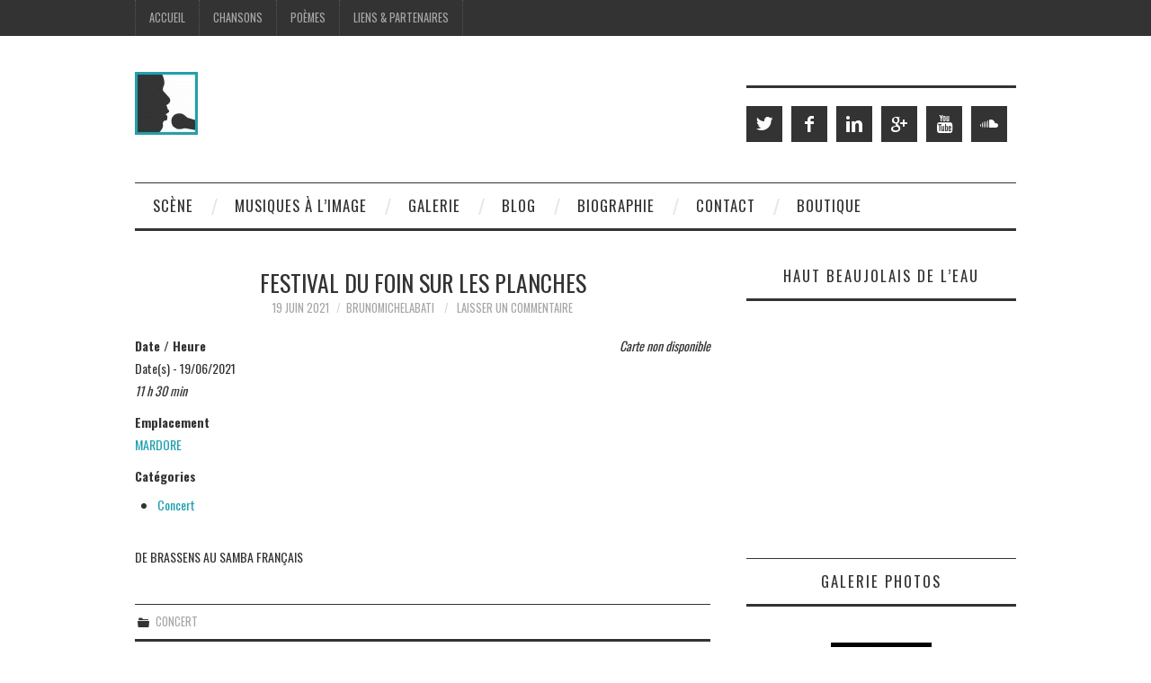

--- FILE ---
content_type: text/html; charset=UTF-8
request_url: https://www.brunomichelabati.eu/events/de-brassens-au-samba-francais-3/
body_size: 14280
content:
<!DOCTYPE html>
<html lang="fr-FR">
<head>
	<title>Festival DU FOIN SUR LES PLANCHES &#8211; Bruno Michel ABATI</title>

	<meta charset="UTF-8">
	<meta name="viewport" content="width=device-width">

	<link rel="profile" href="http://gmpg.org/xfn/11">
	<link rel="pingback" href="https://www.brunomichelabati.eu/xmlrpc.php">
	<link rel="shortcut icon" href="http://www.brunomichelabati.eu/wp-content/uploads/2014/04/Silouhette-bis-e1397026826736.jpg" />

	<link rel="apple-touch-icon" sizes="144x144" href="http://www.brunomichelabati.eu/wp-content/uploads/2014/04/Silouhette-bis-e1397026826736.jpg" />
	<link rel="apple-touch-icon" sizes="114x114" href="http://www.brunomichelabati.eu/wp-content/uploads/2014/04/Silouhette-bis-e1397026826736.jpg" />
	<link rel="apple-touch-icon" sizes="72x72" href="http://www.brunomichelabati.eu/wp-content/uploads/2014/04/Silouhette-bis-e1397026826736.jpg" />
	<link rel="apple-touch-icon" href="http://www.brunomichelabati.eu/wp-content/uploads/2014/04/Silouhette-bis-e1397026826736.jpg" />

	<title>Festival DU FOIN SUR LES PLANCHES &#8211; Bruno Michel ABATI</title>
          <script>
            (function(d){
              var js, id = 'powr-js', ref = d.getElementsByTagName('script')[0];
              if (d.getElementById(id)) {return;}
              js = d.createElement('script'); js.id = id; js.async = true;
              js.src = '//www.powr.io/powr.js';
              js.setAttribute('powr-token','y2MWBKOo2M1394390377');
              js.setAttribute('external-type','wordpress');
              ref.parentNode.insertBefore(js, ref);
            }(document));
          </script>
          <meta name='robots' content='max-image-preview:large' />
<link rel='dns-prefetch' href='//www.googletagmanager.com' />
<link rel='dns-prefetch' href='//fonts.googleapis.com' />
<link rel="alternate" type="application/rss+xml" title="Bruno Michel ABATI &raquo; Flux" href="https://www.brunomichelabati.eu/feed/" />
<link rel="alternate" type="application/rss+xml" title="Bruno Michel ABATI &raquo; Flux des commentaires" href="https://www.brunomichelabati.eu/comments/feed/" />
<link rel="alternate" type="application/rss+xml" title="Bruno Michel ABATI &raquo; Festival DU FOIN SUR LES PLANCHES Flux des commentaires" href="https://www.brunomichelabati.eu/events/de-brassens-au-samba-francais-3/feed/" />
<link rel="alternate" title="oEmbed (JSON)" type="application/json+oembed" href="https://www.brunomichelabati.eu/wp-json/oembed/1.0/embed?url=https%3A%2F%2Fwww.brunomichelabati.eu%2Fevents%2Fde-brassens-au-samba-francais-3%2F" />
<link rel="alternate" title="oEmbed (XML)" type="text/xml+oembed" href="https://www.brunomichelabati.eu/wp-json/oembed/1.0/embed?url=https%3A%2F%2Fwww.brunomichelabati.eu%2Fevents%2Fde-brassens-au-samba-francais-3%2F&#038;format=xml" />
<style id='wp-img-auto-sizes-contain-inline-css' type='text/css'>
img:is([sizes=auto i],[sizes^="auto," i]){contain-intrinsic-size:3000px 1500px}
/*# sourceURL=wp-img-auto-sizes-contain-inline-css */
</style>
<style id='wp-emoji-styles-inline-css' type='text/css'>

	img.wp-smiley, img.emoji {
		display: inline !important;
		border: none !important;
		box-shadow: none !important;
		height: 1em !important;
		width: 1em !important;
		margin: 0 0.07em !important;
		vertical-align: -0.1em !important;
		background: none !important;
		padding: 0 !important;
	}
/*# sourceURL=wp-emoji-styles-inline-css */
</style>
<link rel='stylesheet' id='wp-block-library-css' href='https://www.brunomichelabati.eu/wp-includes/css/dist/block-library/style.min.css?ver=6.9' type='text/css' media='all' />
<style id='wp-block-columns-inline-css' type='text/css'>
.wp-block-columns{box-sizing:border-box;display:flex;flex-wrap:wrap!important}@media (min-width:782px){.wp-block-columns{flex-wrap:nowrap!important}}.wp-block-columns{align-items:normal!important}.wp-block-columns.are-vertically-aligned-top{align-items:flex-start}.wp-block-columns.are-vertically-aligned-center{align-items:center}.wp-block-columns.are-vertically-aligned-bottom{align-items:flex-end}@media (max-width:781px){.wp-block-columns:not(.is-not-stacked-on-mobile)>.wp-block-column{flex-basis:100%!important}}@media (min-width:782px){.wp-block-columns:not(.is-not-stacked-on-mobile)>.wp-block-column{flex-basis:0;flex-grow:1}.wp-block-columns:not(.is-not-stacked-on-mobile)>.wp-block-column[style*=flex-basis]{flex-grow:0}}.wp-block-columns.is-not-stacked-on-mobile{flex-wrap:nowrap!important}.wp-block-columns.is-not-stacked-on-mobile>.wp-block-column{flex-basis:0;flex-grow:1}.wp-block-columns.is-not-stacked-on-mobile>.wp-block-column[style*=flex-basis]{flex-grow:0}:where(.wp-block-columns){margin-bottom:1.75em}:where(.wp-block-columns.has-background){padding:1.25em 2.375em}.wp-block-column{flex-grow:1;min-width:0;overflow-wrap:break-word;word-break:break-word}.wp-block-column.is-vertically-aligned-top{align-self:flex-start}.wp-block-column.is-vertically-aligned-center{align-self:center}.wp-block-column.is-vertically-aligned-bottom{align-self:flex-end}.wp-block-column.is-vertically-aligned-stretch{align-self:stretch}.wp-block-column.is-vertically-aligned-bottom,.wp-block-column.is-vertically-aligned-center,.wp-block-column.is-vertically-aligned-top{width:100%}
/*# sourceURL=https://www.brunomichelabati.eu/wp-includes/blocks/columns/style.min.css */
</style>
<style id='global-styles-inline-css' type='text/css'>
:root{--wp--preset--aspect-ratio--square: 1;--wp--preset--aspect-ratio--4-3: 4/3;--wp--preset--aspect-ratio--3-4: 3/4;--wp--preset--aspect-ratio--3-2: 3/2;--wp--preset--aspect-ratio--2-3: 2/3;--wp--preset--aspect-ratio--16-9: 16/9;--wp--preset--aspect-ratio--9-16: 9/16;--wp--preset--color--black: #000000;--wp--preset--color--cyan-bluish-gray: #abb8c3;--wp--preset--color--white: #ffffff;--wp--preset--color--pale-pink: #f78da7;--wp--preset--color--vivid-red: #cf2e2e;--wp--preset--color--luminous-vivid-orange: #ff6900;--wp--preset--color--luminous-vivid-amber: #fcb900;--wp--preset--color--light-green-cyan: #7bdcb5;--wp--preset--color--vivid-green-cyan: #00d084;--wp--preset--color--pale-cyan-blue: #8ed1fc;--wp--preset--color--vivid-cyan-blue: #0693e3;--wp--preset--color--vivid-purple: #9b51e0;--wp--preset--gradient--vivid-cyan-blue-to-vivid-purple: linear-gradient(135deg,rgb(6,147,227) 0%,rgb(155,81,224) 100%);--wp--preset--gradient--light-green-cyan-to-vivid-green-cyan: linear-gradient(135deg,rgb(122,220,180) 0%,rgb(0,208,130) 100%);--wp--preset--gradient--luminous-vivid-amber-to-luminous-vivid-orange: linear-gradient(135deg,rgb(252,185,0) 0%,rgb(255,105,0) 100%);--wp--preset--gradient--luminous-vivid-orange-to-vivid-red: linear-gradient(135deg,rgb(255,105,0) 0%,rgb(207,46,46) 100%);--wp--preset--gradient--very-light-gray-to-cyan-bluish-gray: linear-gradient(135deg,rgb(238,238,238) 0%,rgb(169,184,195) 100%);--wp--preset--gradient--cool-to-warm-spectrum: linear-gradient(135deg,rgb(74,234,220) 0%,rgb(151,120,209) 20%,rgb(207,42,186) 40%,rgb(238,44,130) 60%,rgb(251,105,98) 80%,rgb(254,248,76) 100%);--wp--preset--gradient--blush-light-purple: linear-gradient(135deg,rgb(255,206,236) 0%,rgb(152,150,240) 100%);--wp--preset--gradient--blush-bordeaux: linear-gradient(135deg,rgb(254,205,165) 0%,rgb(254,45,45) 50%,rgb(107,0,62) 100%);--wp--preset--gradient--luminous-dusk: linear-gradient(135deg,rgb(255,203,112) 0%,rgb(199,81,192) 50%,rgb(65,88,208) 100%);--wp--preset--gradient--pale-ocean: linear-gradient(135deg,rgb(255,245,203) 0%,rgb(182,227,212) 50%,rgb(51,167,181) 100%);--wp--preset--gradient--electric-grass: linear-gradient(135deg,rgb(202,248,128) 0%,rgb(113,206,126) 100%);--wp--preset--gradient--midnight: linear-gradient(135deg,rgb(2,3,129) 0%,rgb(40,116,252) 100%);--wp--preset--font-size--small: 13px;--wp--preset--font-size--medium: 20px;--wp--preset--font-size--large: 36px;--wp--preset--font-size--x-large: 42px;--wp--preset--spacing--20: 0.44rem;--wp--preset--spacing--30: 0.67rem;--wp--preset--spacing--40: 1rem;--wp--preset--spacing--50: 1.5rem;--wp--preset--spacing--60: 2.25rem;--wp--preset--spacing--70: 3.38rem;--wp--preset--spacing--80: 5.06rem;--wp--preset--shadow--natural: 6px 6px 9px rgba(0, 0, 0, 0.2);--wp--preset--shadow--deep: 12px 12px 50px rgba(0, 0, 0, 0.4);--wp--preset--shadow--sharp: 6px 6px 0px rgba(0, 0, 0, 0.2);--wp--preset--shadow--outlined: 6px 6px 0px -3px rgb(255, 255, 255), 6px 6px rgb(0, 0, 0);--wp--preset--shadow--crisp: 6px 6px 0px rgb(0, 0, 0);}:where(.is-layout-flex){gap: 0.5em;}:where(.is-layout-grid){gap: 0.5em;}body .is-layout-flex{display: flex;}.is-layout-flex{flex-wrap: wrap;align-items: center;}.is-layout-flex > :is(*, div){margin: 0;}body .is-layout-grid{display: grid;}.is-layout-grid > :is(*, div){margin: 0;}:where(.wp-block-columns.is-layout-flex){gap: 2em;}:where(.wp-block-columns.is-layout-grid){gap: 2em;}:where(.wp-block-post-template.is-layout-flex){gap: 1.25em;}:where(.wp-block-post-template.is-layout-grid){gap: 1.25em;}.has-black-color{color: var(--wp--preset--color--black) !important;}.has-cyan-bluish-gray-color{color: var(--wp--preset--color--cyan-bluish-gray) !important;}.has-white-color{color: var(--wp--preset--color--white) !important;}.has-pale-pink-color{color: var(--wp--preset--color--pale-pink) !important;}.has-vivid-red-color{color: var(--wp--preset--color--vivid-red) !important;}.has-luminous-vivid-orange-color{color: var(--wp--preset--color--luminous-vivid-orange) !important;}.has-luminous-vivid-amber-color{color: var(--wp--preset--color--luminous-vivid-amber) !important;}.has-light-green-cyan-color{color: var(--wp--preset--color--light-green-cyan) !important;}.has-vivid-green-cyan-color{color: var(--wp--preset--color--vivid-green-cyan) !important;}.has-pale-cyan-blue-color{color: var(--wp--preset--color--pale-cyan-blue) !important;}.has-vivid-cyan-blue-color{color: var(--wp--preset--color--vivid-cyan-blue) !important;}.has-vivid-purple-color{color: var(--wp--preset--color--vivid-purple) !important;}.has-black-background-color{background-color: var(--wp--preset--color--black) !important;}.has-cyan-bluish-gray-background-color{background-color: var(--wp--preset--color--cyan-bluish-gray) !important;}.has-white-background-color{background-color: var(--wp--preset--color--white) !important;}.has-pale-pink-background-color{background-color: var(--wp--preset--color--pale-pink) !important;}.has-vivid-red-background-color{background-color: var(--wp--preset--color--vivid-red) !important;}.has-luminous-vivid-orange-background-color{background-color: var(--wp--preset--color--luminous-vivid-orange) !important;}.has-luminous-vivid-amber-background-color{background-color: var(--wp--preset--color--luminous-vivid-amber) !important;}.has-light-green-cyan-background-color{background-color: var(--wp--preset--color--light-green-cyan) !important;}.has-vivid-green-cyan-background-color{background-color: var(--wp--preset--color--vivid-green-cyan) !important;}.has-pale-cyan-blue-background-color{background-color: var(--wp--preset--color--pale-cyan-blue) !important;}.has-vivid-cyan-blue-background-color{background-color: var(--wp--preset--color--vivid-cyan-blue) !important;}.has-vivid-purple-background-color{background-color: var(--wp--preset--color--vivid-purple) !important;}.has-black-border-color{border-color: var(--wp--preset--color--black) !important;}.has-cyan-bluish-gray-border-color{border-color: var(--wp--preset--color--cyan-bluish-gray) !important;}.has-white-border-color{border-color: var(--wp--preset--color--white) !important;}.has-pale-pink-border-color{border-color: var(--wp--preset--color--pale-pink) !important;}.has-vivid-red-border-color{border-color: var(--wp--preset--color--vivid-red) !important;}.has-luminous-vivid-orange-border-color{border-color: var(--wp--preset--color--luminous-vivid-orange) !important;}.has-luminous-vivid-amber-border-color{border-color: var(--wp--preset--color--luminous-vivid-amber) !important;}.has-light-green-cyan-border-color{border-color: var(--wp--preset--color--light-green-cyan) !important;}.has-vivid-green-cyan-border-color{border-color: var(--wp--preset--color--vivid-green-cyan) !important;}.has-pale-cyan-blue-border-color{border-color: var(--wp--preset--color--pale-cyan-blue) !important;}.has-vivid-cyan-blue-border-color{border-color: var(--wp--preset--color--vivid-cyan-blue) !important;}.has-vivid-purple-border-color{border-color: var(--wp--preset--color--vivid-purple) !important;}.has-vivid-cyan-blue-to-vivid-purple-gradient-background{background: var(--wp--preset--gradient--vivid-cyan-blue-to-vivid-purple) !important;}.has-light-green-cyan-to-vivid-green-cyan-gradient-background{background: var(--wp--preset--gradient--light-green-cyan-to-vivid-green-cyan) !important;}.has-luminous-vivid-amber-to-luminous-vivid-orange-gradient-background{background: var(--wp--preset--gradient--luminous-vivid-amber-to-luminous-vivid-orange) !important;}.has-luminous-vivid-orange-to-vivid-red-gradient-background{background: var(--wp--preset--gradient--luminous-vivid-orange-to-vivid-red) !important;}.has-very-light-gray-to-cyan-bluish-gray-gradient-background{background: var(--wp--preset--gradient--very-light-gray-to-cyan-bluish-gray) !important;}.has-cool-to-warm-spectrum-gradient-background{background: var(--wp--preset--gradient--cool-to-warm-spectrum) !important;}.has-blush-light-purple-gradient-background{background: var(--wp--preset--gradient--blush-light-purple) !important;}.has-blush-bordeaux-gradient-background{background: var(--wp--preset--gradient--blush-bordeaux) !important;}.has-luminous-dusk-gradient-background{background: var(--wp--preset--gradient--luminous-dusk) !important;}.has-pale-ocean-gradient-background{background: var(--wp--preset--gradient--pale-ocean) !important;}.has-electric-grass-gradient-background{background: var(--wp--preset--gradient--electric-grass) !important;}.has-midnight-gradient-background{background: var(--wp--preset--gradient--midnight) !important;}.has-small-font-size{font-size: var(--wp--preset--font-size--small) !important;}.has-medium-font-size{font-size: var(--wp--preset--font-size--medium) !important;}.has-large-font-size{font-size: var(--wp--preset--font-size--large) !important;}.has-x-large-font-size{font-size: var(--wp--preset--font-size--x-large) !important;}
:where(.wp-block-columns.is-layout-flex){gap: 2em;}:where(.wp-block-columns.is-layout-grid){gap: 2em;}
/*# sourceURL=global-styles-inline-css */
</style>
<style id='core-block-supports-inline-css' type='text/css'>
.wp-container-core-columns-is-layout-9d6595d7{flex-wrap:nowrap;}
/*# sourceURL=core-block-supports-inline-css */
</style>

<style id='classic-theme-styles-inline-css' type='text/css'>
/*! This file is auto-generated */
.wp-block-button__link{color:#fff;background-color:#32373c;border-radius:9999px;box-shadow:none;text-decoration:none;padding:calc(.667em + 2px) calc(1.333em + 2px);font-size:1.125em}.wp-block-file__button{background:#32373c;color:#fff;text-decoration:none}
/*# sourceURL=/wp-includes/css/classic-themes.min.css */
</style>
<link rel='stylesheet' id='events-manager-css' href='https://www.brunomichelabati.eu/wp-content/plugins/events-manager/includes/css/events-manager.min.css?ver=7.2.3.1' type='text/css' media='all' />
<style id='events-manager-inline-css' type='text/css'>
body .em { --font-family : inherit; --font-weight : inherit; --font-size : 1em; --line-height : inherit; }
/*# sourceURL=events-manager-inline-css */
</style>
<link rel='stylesheet' id='google-font-manager-open-sans-css' href='http://fonts.googleapis.com/css?family=Open+Sans&#038;ver=6.9' type='text/css' media='all' />
<link rel='stylesheet' id='google-font-manager-oswald-css' href='http://fonts.googleapis.com/css?family=Oswald&#038;ver=6.9' type='text/css' media='all' />
<link rel='stylesheet' id='google-font-manager-lato-css' href='http://fonts.googleapis.com/css?family=Lato&#038;ver=6.9' type='text/css' media='all' />
<link rel='stylesheet' id='wpsc-style-css' href='https://www.brunomichelabati.eu/wp-content/plugins/wordpress-simple-paypal-shopping-cart/assets/wpsc-front-end-styles.css?ver=5.2.4' type='text/css' media='all' />
<link rel='stylesheet' id='wp-downloadmanager-css' href='https://www.brunomichelabati.eu/wp-content/plugins/wp-downloadmanager/download-css.css?ver=1.69' type='text/css' media='all' />
<link rel='stylesheet' id='athemes-headings-fonts-css' href='//fonts.googleapis.com/css?family=Oswald%3A400%2C700&#038;ver=6.9' type='text/css' media='all' />
<link rel='stylesheet' id='athemes-body-fonts-css' href='//fonts.googleapis.com/css?family=Oswald%3A400%2C700&#038;ver=6.9' type='text/css' media='all' />
<link rel='stylesheet' id='athemes-symbols-css' href='https://www.brunomichelabati.eu/wp-content/themes/fashionistas/css/athemes-symbols.css?ver=6.9' type='text/css' media='all' />
<link rel='stylesheet' id='athemes-bootstrap-css' href='https://www.brunomichelabati.eu/wp-content/themes/fashionistas/css/bootstrap.min.css?ver=6.9' type='text/css' media='all' />
<link rel='stylesheet' id='athemes-style-css' href='https://www.brunomichelabati.eu/wp-content/themes/fashionistas/style.css?ver=6.9' type='text/css' media='all' />
<style id='athemes-style-inline-css' type='text/css'>
button, input[type="button"], input[type="reset"], input[type="submit"], #top-navigation, #top-navigation li:hover ul, #top-navigation li.sfHover ul, #main-navigation li:hover ul, #main-navigation li.sfHover ul, #main-navigation > .sf-menu > ul, .site-content [class*="navigation"] a, .widget-tab-nav li.active a, .widget-social-icons li a [class^="ico-"]:before, .site-footer { background: ; }
#main-navigation, .entry-footer, .page-header, .author-info, .site-content [class*="navigation"] a:hover, .site-content .post-navigation, .comments-title, .widget, .widget-title, ul.widget-tab-nav, .site-extra { border-color: ; }
.site-title a { color: ; }
.site-description { color: ; }
.entry-title, .entry-title a { color: ; }
body { color: ; }
h1, h2, h3, h4, h5, h6, button, input[type="button"], input[type="reset"], input[type="submit"], .site-title, .site-description, .sf-menu li a, .nav-open, .nav-close, .entry-meta, .author-info .author-links a, .site-content [class*="navigation"] a, .site-content .post-navigation span, .comment-list li.comment .comment-author .fn, .comment-list li.comment .comment-metadata a, .comment-list li.comment .reply a, #commentform label, .widget-tab-nav li a, .widget-entry-content span, .widget-entry-summary span, #widget-tab-tags, .site-footer { font-family: Oswald; }
body { font-family: Oswald; }

/*# sourceURL=athemes-style-inline-css */
</style>
<link rel='stylesheet' id='newsletter-css' href='https://www.brunomichelabati.eu/wp-content/plugins/newsletter/style.css?ver=9.1.1' type='text/css' media='all' />
<link rel='stylesheet' id='ngg_trigger_buttons-css' href='https://www.brunomichelabati.eu/wp-content/plugins/nextgen-gallery/static/GalleryDisplay/trigger_buttons.css?ver=4.0.4' type='text/css' media='all' />
<link rel='stylesheet' id='fancybox-0-css' href='https://www.brunomichelabati.eu/wp-content/plugins/nextgen-gallery/static/Lightbox/fancybox/jquery.fancybox-1.3.4.css?ver=4.0.4' type='text/css' media='all' />
<link rel='stylesheet' id='fontawesome_v4_shim_style-css' href='https://www.brunomichelabati.eu/wp-content/plugins/nextgen-gallery/static/FontAwesome/css/v4-shims.min.css?ver=6.9' type='text/css' media='all' />
<link rel='stylesheet' id='fontawesome-css' href='https://www.brunomichelabati.eu/wp-content/plugins/nextgen-gallery/static/FontAwesome/css/all.min.css?ver=6.9' type='text/css' media='all' />
<link rel='stylesheet' id='ngg_basic_slideshow_style-css' href='https://www.brunomichelabati.eu/wp-content/plugins/nextgen-gallery/static/Slideshow/ngg_basic_slideshow.css?ver=4.0.4' type='text/css' media='all' />
<link rel='stylesheet' id='ngg_slick_slideshow_style-css' href='https://www.brunomichelabati.eu/wp-content/plugins/nextgen-gallery/static/Slideshow/slick/slick.css?ver=4.0.4' type='text/css' media='all' />
<link rel='stylesheet' id='ngg_slick_slideshow_theme-css' href='https://www.brunomichelabati.eu/wp-content/plugins/nextgen-gallery/static/Slideshow/slick/slick-theme.css?ver=4.0.4' type='text/css' media='all' />
<link rel='stylesheet' id='nextgen_widgets_style-css' href='https://www.brunomichelabati.eu/wp-content/plugins/nextgen-gallery/static/Widget/display.css?ver=4.0.4' type='text/css' media='all' />
<link rel='stylesheet' id='nextgen_basic_slideshow_style-css' href='https://www.brunomichelabati.eu/wp-content/plugins/nextgen-gallery/static/Slideshow/ngg_basic_slideshow.css?ver=4.0.4' type='text/css' media='all' />
<script type="text/javascript" src="https://www.brunomichelabati.eu/wp-includes/js/jquery/jquery.min.js?ver=3.7.1" id="jquery-core-js"></script>
<script type="text/javascript" src="https://www.brunomichelabati.eu/wp-includes/js/jquery/jquery-migrate.min.js?ver=3.4.1" id="jquery-migrate-js"></script>
<script type="text/javascript" src="https://www.brunomichelabati.eu/wp-includes/js/jquery/ui/core.min.js?ver=1.13.3" id="jquery-ui-core-js"></script>
<script type="text/javascript" src="https://www.brunomichelabati.eu/wp-includes/js/jquery/ui/mouse.min.js?ver=1.13.3" id="jquery-ui-mouse-js"></script>
<script type="text/javascript" src="https://www.brunomichelabati.eu/wp-includes/js/jquery/ui/sortable.min.js?ver=1.13.3" id="jquery-ui-sortable-js"></script>
<script type="text/javascript" src="https://www.brunomichelabati.eu/wp-includes/js/jquery/ui/datepicker.min.js?ver=1.13.3" id="jquery-ui-datepicker-js"></script>
<script type="text/javascript" id="jquery-ui-datepicker-js-after">
/* <![CDATA[ */
jQuery(function(jQuery){jQuery.datepicker.setDefaults({"closeText":"Fermer","currentText":"Aujourd\u2019hui","monthNames":["janvier","f\u00e9vrier","mars","avril","mai","juin","juillet","ao\u00fbt","septembre","octobre","novembre","d\u00e9cembre"],"monthNamesShort":["Jan","F\u00e9v","Mar","Avr","Mai","Juin","Juil","Ao\u00fbt","Sep","Oct","Nov","D\u00e9c"],"nextText":"Suivant","prevText":"Pr\u00e9c\u00e9dent","dayNames":["dimanche","lundi","mardi","mercredi","jeudi","vendredi","samedi"],"dayNamesShort":["dim","lun","mar","mer","jeu","ven","sam"],"dayNamesMin":["D","L","M","M","J","V","S"],"dateFormat":"d MM yy","firstDay":1,"isRTL":false});});
//# sourceURL=jquery-ui-datepicker-js-after
/* ]]> */
</script>
<script type="text/javascript" src="https://www.brunomichelabati.eu/wp-includes/js/jquery/ui/resizable.min.js?ver=1.13.3" id="jquery-ui-resizable-js"></script>
<script type="text/javascript" src="https://www.brunomichelabati.eu/wp-includes/js/jquery/ui/draggable.min.js?ver=1.13.3" id="jquery-ui-draggable-js"></script>
<script type="text/javascript" src="https://www.brunomichelabati.eu/wp-includes/js/jquery/ui/controlgroup.min.js?ver=1.13.3" id="jquery-ui-controlgroup-js"></script>
<script type="text/javascript" src="https://www.brunomichelabati.eu/wp-includes/js/jquery/ui/checkboxradio.min.js?ver=1.13.3" id="jquery-ui-checkboxradio-js"></script>
<script type="text/javascript" src="https://www.brunomichelabati.eu/wp-includes/js/jquery/ui/button.min.js?ver=1.13.3" id="jquery-ui-button-js"></script>
<script type="text/javascript" src="https://www.brunomichelabati.eu/wp-includes/js/jquery/ui/dialog.min.js?ver=1.13.3" id="jquery-ui-dialog-js"></script>
<script type="text/javascript" id="events-manager-js-extra">
/* <![CDATA[ */
var EM = {"ajaxurl":"https://www.brunomichelabati.eu/wp-admin/admin-ajax.php","locationajaxurl":"https://www.brunomichelabati.eu/wp-admin/admin-ajax.php?action=locations_search","firstDay":"1","locale":"fr","dateFormat":"yy-mm-dd","ui_css":"https://www.brunomichelabati.eu/wp-content/plugins/events-manager/includes/css/jquery-ui/build.min.css","show24hours":"1","is_ssl":"1","autocomplete_limit":"10","calendar":{"breakpoints":{"small":560,"medium":908,"large":false},"month_format":"M Y"},"phone":"","datepicker":{"format":"d/m/Y","locale":"fr"},"search":{"breakpoints":{"small":650,"medium":850,"full":false}},"url":"https://www.brunomichelabati.eu/wp-content/plugins/events-manager","assets":{"input.em-uploader":{"js":{"em-uploader":{"url":"https://www.brunomichelabati.eu/wp-content/plugins/events-manager/includes/js/em-uploader.js?v=7.2.3.1","event":"em_uploader_ready"}}},".em-event-editor":{"js":{"event-editor":{"url":"https://www.brunomichelabati.eu/wp-content/plugins/events-manager/includes/js/events-manager-event-editor.js?v=7.2.3.1","event":"em_event_editor_ready"}},"css":{"event-editor":"https://www.brunomichelabati.eu/wp-content/plugins/events-manager/includes/css/events-manager-event-editor.min.css?v=7.2.3.1"}},".em-recurrence-sets, .em-timezone":{"js":{"luxon":{"url":"luxon/luxon.js?v=7.2.3.1","event":"em_luxon_ready"}}},".em-booking-form, #em-booking-form, .em-booking-recurring, .em-event-booking-form":{"js":{"em-bookings":{"url":"https://www.brunomichelabati.eu/wp-content/plugins/events-manager/includes/js/bookingsform.js?v=7.2.3.1","event":"em_booking_form_js_loaded"}}},"#em-opt-archetypes":{"js":{"archetypes":"https://www.brunomichelabati.eu/wp-content/plugins/events-manager/includes/js/admin-archetype-editor.js?v=7.2.3.1","archetypes_ms":"https://www.brunomichelabati.eu/wp-content/plugins/events-manager/includes/js/admin-archetypes.js?v=7.2.3.1","qs":"qs/qs.js?v=7.2.3.1"}}},"cached":"","bookingInProgress":"Veuillez patienter pendant que la r\u00e9servation est soumise.","tickets_save":"Enregistrer le billet","bookingajaxurl":"https://www.brunomichelabati.eu/wp-admin/admin-ajax.php","bookings_export_save":"Exporter les r\u00e9servations","bookings_settings_save":"Enregistrer","booking_delete":"Confirmez-vous vouloir le supprimer\u00a0?","booking_offset":"30","bookings":{"submit_button":{"text":{"default":"Envoyer votre demande de r\u00e9servation","free":"Envoyer votre demande de r\u00e9servation","payment":"Envoyer votre demande de r\u00e9servation","processing":"Processing ..."}},"update_listener":""},"bb_full":"Complet","bb_book":"R\u00e9servez maintenant","bb_booking":"R\u00e9servation ...","bb_booked":"R\u00e9servation soumis","bb_error":"R\u00e9servation erreur. R\u00e9essayer?","bb_cancel":"Annuler","bb_canceling":"Annuler...","bb_cancelled":"Annul\u00e9","bb_cancel_error":"Annulation erreur. R\u00e9essayer?","txt_search":"Recherche","txt_searching":"Recherche en cours\u2026","txt_loading":"Chargement en cours\u2026"};
//# sourceURL=events-manager-js-extra
/* ]]> */
</script>
<script type="text/javascript" src="https://www.brunomichelabati.eu/wp-content/plugins/events-manager/includes/js/events-manager.js?ver=7.2.3.1" id="events-manager-js"></script>
<script type="text/javascript" src="https://www.brunomichelabati.eu/wp-content/plugins/events-manager/includes/external/flatpickr/l10n/fr.js?ver=7.2.3.1" id="em-flatpickr-localization-js"></script>
<script type="text/javascript" src="https://www.brunomichelabati.eu/wp-content/themes/fashionistas/js/bootstrap.min.js?ver=6.9" id="athemes-bootstrap-js-js"></script>
<script type="text/javascript" src="https://www.brunomichelabati.eu/wp-content/themes/fashionistas/js/hoverIntent.js?ver=6.9" id="athemes-superfish-hoverIntent-js"></script>
<script type="text/javascript" src="https://www.brunomichelabati.eu/wp-content/themes/fashionistas/js/superfish.js?ver=6.9" id="athemes-superfish-js"></script>
<script type="text/javascript" src="https://www.brunomichelabati.eu/wp-content/themes/fashionistas/js/settings.js?ver=6.9" id="athemes-settings-js"></script>
<script type="text/javascript" id="photocrati_ajax-js-extra">
/* <![CDATA[ */
var photocrati_ajax = {"url":"https://www.brunomichelabati.eu/index.php?photocrati_ajax=1","rest_url":"https://www.brunomichelabati.eu/wp-json/","wp_home_url":"https://www.brunomichelabati.eu","wp_site_url":"https://www.brunomichelabati.eu","wp_root_url":"https://www.brunomichelabati.eu","wp_plugins_url":"https://www.brunomichelabati.eu/wp-content/plugins","wp_content_url":"https://www.brunomichelabati.eu/wp-content","wp_includes_url":"https://www.brunomichelabati.eu/wp-includes/","ngg_param_slug":"nggallery","rest_nonce":"faca9aa0dd"};
//# sourceURL=photocrati_ajax-js-extra
/* ]]> */
</script>
<script type="text/javascript" src="https://www.brunomichelabati.eu/wp-content/plugins/nextgen-gallery/static/Legacy/ajax.min.js?ver=4.0.4" id="photocrati_ajax-js"></script>
<script type="text/javascript" src="https://www.brunomichelabati.eu/wp-content/plugins/nextgen-gallery/static/FontAwesome/js/v4-shims.min.js?ver=5.3.1" id="fontawesome_v4_shim-js"></script>
<script type="text/javascript" defer crossorigin="anonymous" data-auto-replace-svg="false" data-keep-original-source="false" data-search-pseudo-elements src="https://www.brunomichelabati.eu/wp-content/plugins/nextgen-gallery/static/FontAwesome/js/all.min.js?ver=5.3.1" id="fontawesome-js"></script>
<script type="text/javascript" src="https://www.brunomichelabati.eu/wp-content/plugins/nextgen-gallery/static/Slideshow/slick/slick-1.8.0-modded.js?ver=4.0.4" id="ngg_slick-js"></script>

<!-- Extrait de code de la balise Google (gtag.js) ajouté par Site Kit -->
<!-- Extrait Google Analytics ajouté par Site Kit -->
<script type="text/javascript" src="https://www.googletagmanager.com/gtag/js?id=GT-W62J75L" id="google_gtagjs-js" async></script>
<script type="text/javascript" id="google_gtagjs-js-after">
/* <![CDATA[ */
window.dataLayer = window.dataLayer || [];function gtag(){dataLayer.push(arguments);}
gtag("set","linker",{"domains":["www.brunomichelabati.eu"]});
gtag("js", new Date());
gtag("set", "developer_id.dZTNiMT", true);
gtag("config", "GT-W62J75L");
 window._googlesitekit = window._googlesitekit || {}; window._googlesitekit.throttledEvents = []; window._googlesitekit.gtagEvent = (name, data) => { var key = JSON.stringify( { name, data } ); if ( !! window._googlesitekit.throttledEvents[ key ] ) { return; } window._googlesitekit.throttledEvents[ key ] = true; setTimeout( () => { delete window._googlesitekit.throttledEvents[ key ]; }, 5 ); gtag( "event", name, { ...data, event_source: "site-kit" } ); }; 
//# sourceURL=google_gtagjs-js-after
/* ]]> */
</script>
<link rel="https://api.w.org/" href="https://www.brunomichelabati.eu/wp-json/" /><link rel="EditURI" type="application/rsd+xml" title="RSD" href="https://www.brunomichelabati.eu/xmlrpc.php?rsd" />
<meta name="generator" content="WordPress 6.9" />
<link rel="canonical" href="https://www.brunomichelabati.eu/events/de-brassens-au-samba-francais-3/" />
<link rel='shortlink' href='https://www.brunomichelabati.eu/?p=1744' />
<style id="google-font-mgr-style"></style><meta name="generator" content="Site Kit by Google 1.170.0" />
<!-- WP Simple Shopping Cart plugin v5.2.4 - https://wordpress.org/plugins/wordpress-simple-paypal-shopping-cart/ -->
	<script type="text/javascript">
	function ReadForm (obj1, tst) {
	    // Read the user form
	    var i,j,pos;
	    val_total="";val_combo="";

	    for (i=0; i<obj1.length; i++)
	    {
	        // run entire form
	        obj = obj1.elements[i];           // a form element

	        if (obj.type == "select-one")
	        {   // just selects
	            if (obj.name == "quantity" ||
	                obj.name == "amount") continue;
		        pos = obj.selectedIndex;        // which option selected
		        
		        const selected_option = obj.options[pos];
		        
		        val = selected_option?.value;   // selected value
		        if (selected_option?.getAttribute("data-display-text")){
                    val = selected_option?.getAttribute("data-display-text");
                }
		        
		        val_combo = val_combo + " (" + val + ")";
	        }
	    }
		// Now summarize everything we have processed above
		val_total = obj1.product_tmp.value + val_combo;
		obj1.wspsc_product.value = val_total;
	}
	</script>
    <!--[if lt IE 9]>
<script src="https://www.brunomichelabati.eu/wp-content/themes/fashionistas/js/html5shiv.js"></script>
<![endif]-->
<link rel="icon" href="https://www.brunomichelabati.eu/wp-content/uploads/2014/04/Silouhette-bis-50x50.jpg" sizes="32x32" />
<link rel="icon" href="https://www.brunomichelabati.eu/wp-content/uploads/2014/04/Silouhette-bis-300x300.jpg" sizes="192x192" />
<link rel="apple-touch-icon" href="https://www.brunomichelabati.eu/wp-content/uploads/2014/04/Silouhette-bis-300x300.jpg" />
<meta name="msapplication-TileImage" content="https://www.brunomichelabati.eu/wp-content/uploads/2014/04/Silouhette-bis-300x300.jpg" />
</head>

<body class="wp-singular event-template-default single single-event postid-1744 wp-theme-fashionistas">

	<nav id="top-navigation" class="main-navigation" role="navigation">
		<div class="clearfix container">
			<div class="sf-menu"><ul id="menu-menu-top" class="menu"><li id="menu-item-742" class="menu-item menu-item-type-custom menu-item-object-custom menu-item-home menu-item-742"><a href="http://www.brunomichelabati.eu/">Accueil</a></li>
<li id="menu-item-768" class="menu-item menu-item-type-taxonomy menu-item-object-category menu-item-768"><a href="https://www.brunomichelabati.eu/category/chansons/">Chansons</a></li>
<li id="menu-item-770" class="menu-item menu-item-type-taxonomy menu-item-object-category menu-item-770"><a href="https://www.brunomichelabati.eu/category/poemes/">Poèmes</a></li>
<li id="menu-item-2060" class="menu-item menu-item-type-post_type menu-item-object-page menu-item-2060"><a href="https://www.brunomichelabati.eu/liens-partenaires/">Liens &#038; Partenaires</a></li>
</ul></div>		</div>
	<!-- #top-navigation --></nav>

	<header id="masthead" class="clearfix container site-header" role="banner">
		<div class="site-branding">
							<a href="https://www.brunomichelabati.eu/" title="Bruno Michel ABATI"><img src="http://www.brunomichelabati.eu/wp-content/uploads/2014/04/Silouhette-bis-e1397026826736.jpg" alt="Bruno Michel ABATI" /></a>
					<!-- .site-branding --></div>

		<div id="athemes_social_icons-2" class="widget widget_athemes_social_icons"><h3 class="widget-title"></h3><ul class="clearfix widget-social-icons">					<li class="widget-si-twitter"><a href="https://twitter.com/B_aime_A" title="Twitter"><i class="ico-twitter"></i></a></li>
										<li class="widget-si-facebook"><a href="https://www.facebook.com/page.brunomichelabati" title="Facebook"><i class="ico-facebook"></i></a></li>
										<li class="widget-si-linkedin"><a href="http://www.linkedin.com/in/brunomichelabati" title="Linkedin"><i class="ico-linkedin"></i></a></li>
										<li class="widget-si-gplus"><a href="https://plus.google.com/u/0/+BrunoMichelABATI/posts" title="Google+"><i class="ico-gplus"></i></a></li>
										<li class="widget-si-youtube"><a href="https://www.youtube.com/user/AbatiBM" title="YouTube"><i class="ico-youtube"></i></a></li>
										<li class="widget-si-soundcloud"><a href="https://soundcloud.com/brunomichelabati" title="SoundCloud"><i class="ico-soundcloud"></i></a></li>
					<!-- .widget-social-icons --></ul></div>	<!-- #masthead --></header>

	<nav id="main-navigation" class="container main-navigation" role="navigation">
		<a href="#main-navigation" class="nav-open">Menu</a>
		<a href="#" class="nav-close">Close</a>
		<div class="sf-menu"><ul id="menu-bruno-michel-abati" class="menu"><li id="menu-item-85" class="menu-item menu-item-type-custom menu-item-object-custom menu-item-has-children menu-item-85"><a>Scène</a>
<ul class="sub-menu">
	<li id="menu-item-86" class="menu-item menu-item-type-custom menu-item-object-custom menu-item-has-children menu-item-86"><a>Concerts</a>
	<ul class="sub-menu">
		<li id="menu-item-79" class="menu-item menu-item-type-post_type menu-item-object-page menu-item-79"><a href="https://www.brunomichelabati.eu/la-france-do-brasil/">Samba Français</a></li>
		<li id="menu-item-1489" class="menu-item menu-item-type-custom menu-item-object-custom menu-item-has-children menu-item-1489"><a>Autres</a>
		<ul class="sub-menu">
			<li id="menu-item-1490" class="menu-item menu-item-type-post_type menu-item-object-page menu-item-1490"><a href="https://www.brunomichelabati.eu/le-port/">Le Port</a></li>
			<li id="menu-item-2037" class="menu-item menu-item-type-post_type menu-item-object-page menu-item-2037"><a href="https://www.brunomichelabati.eu/ptit-bal-capverdien/">P’tit bal Capverdien</a></li>
		</ul>
</li>
	</ul>
</li>
	<li id="menu-item-80" class="menu-item menu-item-type-post_type menu-item-object-page menu-item-80"><a href="https://www.brunomichelabati.eu/dates/">Dates</a></li>
</ul>
</li>
<li id="menu-item-1905" class="menu-item menu-item-type-custom menu-item-object-custom menu-item-1905"><a href="http://www.brunomichelabati.eu/musiques-a-limage/">Musiques à l&rsquo;image</a></li>
<li id="menu-item-504" class="menu-item menu-item-type-custom menu-item-object-custom menu-item-has-children menu-item-504"><a>Galerie</a>
<ul class="sub-menu">
	<li id="menu-item-503" class="menu-item menu-item-type-post_type menu-item-object-page menu-item-503"><a href="https://www.brunomichelabati.eu/audio/">Musiques</a></li>
	<li id="menu-item-524" class="menu-item menu-item-type-custom menu-item-object-custom menu-item-has-children menu-item-524"><a>Vidéos</a>
	<ul class="sub-menu">
		<li id="menu-item-526" class="menu-item menu-item-type-post_type menu-item-object-page menu-item-526"><a href="https://www.brunomichelabati.eu/videos-clips/">Vidéos Clips</a></li>
		<li id="menu-item-525" class="menu-item menu-item-type-post_type menu-item-object-page menu-item-525"><a href="https://www.brunomichelabati.eu/videos-de-concerts/">Vidéos de Concerts</a></li>
	</ul>
</li>
	<li id="menu-item-501" class="menu-item menu-item-type-post_type menu-item-object-page menu-item-501"><a href="https://www.brunomichelabati.eu/photos/">Photos</a></li>
</ul>
</li>
<li id="menu-item-72" class="menu-item menu-item-type-post_type menu-item-object-page current_page_parent menu-item-72"><a href="https://www.brunomichelabati.eu/blog/">Blog</a></li>
<li id="menu-item-82" class="menu-item menu-item-type-post_type menu-item-object-page menu-item-82"><a href="https://www.brunomichelabati.eu/biographie/">Biographie</a></li>
<li id="menu-item-73" class="menu-item menu-item-type-post_type menu-item-object-page menu-item-73"><a href="https://www.brunomichelabati.eu/contact/">Contact</a></li>
<li id="menu-item-818" class="menu-item menu-item-type-post_type menu-item-object-page menu-item-818"><a href="https://www.brunomichelabati.eu/boutique-1/">Boutique</a></li>
</ul></div>	<!-- #main-navigation --></nav>

	<div id="main" class="site-main">
		<div class="clearfix container">
	<div id="primary" class="content-area">
		<div id="content" class="site-content" role="main">

		
			
<article id="post-1744" class="clearfix post-1744 event type-event status-publish hentry event-categories-concert">
	<header class="entry-header">
		<h1 class="entry-title">Festival DU FOIN SUR LES PLANCHES</h1>

		<div class="entry-meta">
			<span class="posted-on"><a href="https://www.brunomichelabati.eu/events/de-brassens-au-samba-francais-3/" rel="bookmark"><time class="entry-date published updated" datetime="2021-06-19T11:30:00+01:00">19 juin 2021</time></a></span><span class="byline"><span class="author vcard"><a class="url fn n" href="https://www.brunomichelabati.eu/author/brunomichelabati/">brunomichelabati</a></span></span>
						<span class="comments-link"> <a href="https://www.brunomichelabati.eu/events/de-brassens-au-samba-francais-3/#respond">Laisser un commentaire</a></span>
					<!-- .entry-meta --></div>
	<!-- .entry-header --></header>

		

	<div class="clearfix entry-content">
		<div class="em em-view-container" id="em-view-6" data-view="event">
	<div class="em-item em-item-single em-event em-event-single em-event-11 " id="em-event-6" data-view-id="6">
		<div style="float:right; margin:0px 0px 15px 15px;"><i>Carte non disponible</i></div>
<p>
	<strong>Date / Heure</strong><br/>
	Date(s) - 19/06/2021<br /><i>11 h 30 min</i>
</p>

<p>
	<strong>Emplacement</strong><br/>
	<a href="https://www.brunomichelabati.eu/locations/mardore/">MARDORE</a>
</p>

<p>
	<strong>Catégories</strong>
		<ul class="event-categories">
					<li><a href="https://www.brunomichelabati.eu/events/categories/concert/">Concert</a></li>
			</ul>
	
</p>
<br style="clear:both" />
<p>DE BRASSENS AU SAMBA FRANÇAIS</p>

	</div>
</div>
				<!-- .entry-content --></div>

	<footer class="entry-meta entry-footer">
		<span class="cat-links"><i class="ico-folder"></i> <a href="https://www.brunomichelabati.eu/events/categories/concert/" title="Voir tous les articles dans Concert" rel="category tag">Concert</a></span>	<!-- .entry-meta --></footer>
<!-- #post-1744 --></article>

							<div class="clearfix author-info">
					<div class="author-photo"><img alt='' src='https://secure.gravatar.com/avatar/79f9017ad68794ff4d661f0118244f0fece257afd0e559bc16552fa7e41a2ea9?s=75&#038;d=mm&#038;r=g' srcset='https://secure.gravatar.com/avatar/79f9017ad68794ff4d661f0118244f0fece257afd0e559bc16552fa7e41a2ea9?s=150&#038;d=mm&#038;r=g 2x' class='avatar avatar-75 photo' height='75' width='75' decoding='async'/></div>
					<div class="author-content">
						<h3>brunomichelabati</h3>
						<p></p>
						<div class="author-links">
							<a href="https://www.brunomichelabati.eu/author/brunomichelabati/" rel="me">More Posts</a>

														<a href="http://twitter.com/http://twitter.com/wpnukes">Twitter</a>
							
														<a href="https://facebook.com/http://www.facebook.com/wpnukes">Facebook</a>
							
													</div>
					</div>
				<!-- .author-info --></div>
			
				<nav role="navigation" id="nav-below" class="post-navigation">
		<h1 class="screen-reader-text">Navigation des articles</h1>

	
		<div class="nav-previous"><span>Previous Article</span><a href="https://www.brunomichelabati.eu/events/de-brassens-au-samba-francais-2/" rel="prev"><span class="meta-nav">&larr;</span> HAUTE VALLÉE d&rsquo;AZERGUE Culture</a></div>		<div class="nav-next"><span>Next Article</span><a href="https://www.brunomichelabati.eu/events/festival-guitaralde/" rel="next">Festival GUITARALDE <span class="meta-nav">&rarr;</span></a></div>
	
	</nav><!-- #nav-below -->
	
			
	<div id="comments" class="comments-area">

	
	
	
		<div id="respond" class="comment-respond">
		<h3 id="reply-title" class="comment-reply-title">Laisser un commentaire <small><a rel="nofollow" id="cancel-comment-reply-link" href="/events/de-brassens-au-samba-francais-3/#respond" style="display:none;">Annuler la réponse</a></small></h3><form action="https://www.brunomichelabati.eu/wp-comments-post.php" method="post" id="commentform" class="comment-form"><p class="comment-notes"><span id="email-notes">Votre adresse e-mail ne sera pas publiée.</span> <span class="required-field-message">Les champs obligatoires sont indiqués avec <span class="required">*</span></span></p><p class="comment-form-comment"><label for="comment">Commentaire <span class="required">*</span></label> <textarea id="comment" name="comment" cols="45" rows="8" maxlength="65525" required="required"></textarea></p><p class="comment-form-author"><label for="author">Nom <span class="required">*</span></label> <input id="author" name="author" type="text" value="" size="30" maxlength="245" autocomplete="name" required="required" /></p>
<p class="comment-form-email"><label for="email">E-mail <span class="required">*</span></label> <input id="email" name="email" type="text" value="" size="30" maxlength="100" aria-describedby="email-notes" autocomplete="email" required="required" /></p>
<p class="comment-form-url"><label for="url">Site web</label> <input id="url" name="url" type="text" value="" size="30" maxlength="200" autocomplete="url" /></p>
<p class="form-submit"><input name="submit" type="submit" id="submit" class="submit" value="Laisser un commentaire" /> <input type='hidden' name='comment_post_ID' value='1744' id='comment_post_ID' />
<input type='hidden' name='comment_parent' id='comment_parent' value='0' />
</p><p style="display: none;"><input type="hidden" id="akismet_comment_nonce" name="akismet_comment_nonce" value="ced7295bfa" /></p><p style="display: none !important;" class="akismet-fields-container" data-prefix="ak_"><label>&#916;<textarea name="ak_hp_textarea" cols="45" rows="8" maxlength="100"></textarea></label><input type="hidden" id="ak_js_1" name="ak_js" value="225"/><script>document.getElementById( "ak_js_1" ).setAttribute( "value", ( new Date() ).getTime() );</script></p></form>	</div><!-- #respond -->
	<p class="akismet_comment_form_privacy_notice">Ce site utilise Akismet pour réduire les indésirables. <a href="https://akismet.com/privacy/" target="_blank" rel="nofollow noopener">En savoir plus sur la façon dont les données de vos commentaires sont traitées</a>.</p>
</div><!-- #comments -->

		
		</div><!-- #content -->
	</div><!-- #primary -->

<div id="widget-area-2" class="site-sidebar widget-area" role="complementary">
	<aside id="athemes_media_embed-2" class="widget widget_athemes_media_embed">		
		<div class="widget-oembed">
			<h3 class="widget-title">Haut Beaujolais de l&rsquo;Eau</h3>			
			<div class="widget-oembed-content"><iframe title="Haut Beaujolais de l&#039;eau - Sur la roue du vieux moulin" width="640" height="360" src="https://www.youtube.com/embed/kD-H-Mm_VxA?feature=oembed" frameborder="0" allow="accelerometer; autoplay; clipboard-write; encrypted-media; gyroscope; picture-in-picture; web-share" referrerpolicy="strict-origin-when-cross-origin" allowfullscreen></iframe><!-- .widget-oembed-content --></div><div class="widget-oembed-description"></div>		<!-- .widget-oembed --></div>
		
		</aside><aside id="slideshow-2" class="widget widget_slideshow"><h3 class="widget-title">Galerie Photos</h3><div class="ngg_slideshow widget">
	
<div class="ngg-galleryoverview ngg-slideshow"
	id="ngg-slideshow-77679bfe417d77b7ec57ec61e50687d7-324742150"
	data-gallery-id="77679bfe417d77b7ec57ec61e50687d7"
	style="max-width: 200px;
			max-height: 170px;
			display: none;">

	
		<a href="https://www.brunomichelabati.eu/wp-content/gallery/bruno-michel-abati-1/Bruno-Michel-Abati-11.jpg"
			title=""
			data-src="https://www.brunomichelabati.eu/wp-content/gallery/bruno-michel-abati-1/Bruno-Michel-Abati-11.jpg"
			data-thumbnail="https://www.brunomichelabati.eu/wp-content/gallery/bruno-michel-abati-1/thumbs/thumbs_Bruno-Michel-Abati-11.jpg"
			data-image-id="94"
			data-title="Bruno-Michel Abati"
			data-description=""
			class="ngg-fancybox" rel="77679bfe417d77b7ec57ec61e50687d7">

			<img data-image-id='94'
				title=""
				alt="Bruno-Michel Abati"
				src="https://www.brunomichelabati.eu/wp-content/gallery/bruno-michel-abati-1/Bruno-Michel-Abati-11.jpg"
				style="max-height: 150px;"/>
		</a>

		
		<a href="https://www.brunomichelabati.eu/wp-content/gallery/bruno-michel-abati-1/Bruno-Michel-Abati-13.jpg"
			title=""
			data-src="https://www.brunomichelabati.eu/wp-content/gallery/bruno-michel-abati-1/Bruno-Michel-Abati-13.jpg"
			data-thumbnail="https://www.brunomichelabati.eu/wp-content/gallery/bruno-michel-abati-1/thumbs/thumbs_Bruno-Michel-Abati-13.jpg"
			data-image-id="95"
			data-title="Bruno-Michel Abati"
			data-description=""
			class="ngg-fancybox" rel="77679bfe417d77b7ec57ec61e50687d7">

			<img data-image-id='95'
				title=""
				alt="Bruno-Michel Abati"
				src="https://www.brunomichelabati.eu/wp-content/gallery/bruno-michel-abati-1/Bruno-Michel-Abati-13.jpg"
				style="max-height: 150px;"/>
		</a>

		
		<a href="https://www.brunomichelabati.eu/wp-content/gallery/bruno-michel-abati-1/Bruno-Michel-Abati-slideshow1.jpg"
			title=""
			data-src="https://www.brunomichelabati.eu/wp-content/gallery/bruno-michel-abati-1/Bruno-Michel-Abati-slideshow1.jpg"
			data-thumbnail="https://www.brunomichelabati.eu/wp-content/gallery/bruno-michel-abati-1/thumbs/thumbs_Bruno-Michel-Abati-slideshow1.jpg"
			data-image-id="59"
			data-title="Bruno-Michel Abati"
			data-description=""
			class="ngg-fancybox" rel="77679bfe417d77b7ec57ec61e50687d7">

			<img data-image-id='59'
				title=""
				alt="Bruno-Michel Abati"
				src="https://www.brunomichelabati.eu/wp-content/gallery/bruno-michel-abati-1/Bruno-Michel-Abati-slideshow1.jpg"
				style="max-height: 150px;"/>
		</a>

		
		<a href="https://www.brunomichelabati.eu/wp-content/gallery/bruno-michel-abati-1/Bruno-Michel-Abati-2.jpg"
			title=""
			data-src="https://www.brunomichelabati.eu/wp-content/gallery/bruno-michel-abati-1/Bruno-Michel-Abati-2.jpg"
			data-thumbnail="https://www.brunomichelabati.eu/wp-content/gallery/bruno-michel-abati-1/thumbs/thumbs_Bruno-Michel-Abati-2.jpg"
			data-image-id="70"
			data-title="Bruno-Michel Abati"
			data-description=""
			class="ngg-fancybox" rel="77679bfe417d77b7ec57ec61e50687d7">

			<img data-image-id='70'
				title=""
				alt="Bruno-Michel Abati"
				src="https://www.brunomichelabati.eu/wp-content/gallery/bruno-michel-abati-1/Bruno-Michel-Abati-2.jpg"
				style="max-height: 150px;"/>
		</a>

		
		<a href="https://www.brunomichelabati.eu/wp-content/gallery/bruno-michel-abati-1/Bruno-Michel-Abati-3.jpg"
			title=""
			data-src="https://www.brunomichelabati.eu/wp-content/gallery/bruno-michel-abati-1/Bruno-Michel-Abati-3.jpg"
			data-thumbnail="https://www.brunomichelabati.eu/wp-content/gallery/bruno-michel-abati-1/thumbs/thumbs_Bruno-Michel-Abati-3.jpg"
			data-image-id="51"
			data-title="Bruno-Michel Abati"
			data-description=""
			class="ngg-fancybox" rel="77679bfe417d77b7ec57ec61e50687d7">

			<img data-image-id='51'
				title=""
				alt="Bruno-Michel Abati"
				src="https://www.brunomichelabati.eu/wp-content/gallery/bruno-michel-abati-1/Bruno-Michel-Abati-3.jpg"
				style="max-height: 150px;"/>
		</a>

		
		<a href="https://www.brunomichelabati.eu/wp-content/gallery/bruno-michel-abati-1/Bruno-Michel-Abati-5.jpg"
			title=""
			data-src="https://www.brunomichelabati.eu/wp-content/gallery/bruno-michel-abati-1/Bruno-Michel-Abati-5.jpg"
			data-thumbnail="https://www.brunomichelabati.eu/wp-content/gallery/bruno-michel-abati-1/thumbs/thumbs_Bruno-Michel-Abati-5.jpg"
			data-image-id="53"
			data-title="Bruno-Michel Abati"
			data-description=""
			class="ngg-fancybox" rel="77679bfe417d77b7ec57ec61e50687d7">

			<img data-image-id='53'
				title=""
				alt="Bruno-Michel Abati"
				src="https://www.brunomichelabati.eu/wp-content/gallery/bruno-michel-abati-1/Bruno-Michel-Abati-5.jpg"
				style="max-height: 150px;"/>
		</a>

		
		<a href="https://www.brunomichelabati.eu/wp-content/gallery/bruno-michel-abati-1/Bruno-Michel-Abati-7.jpg"
			title=""
			data-src="https://www.brunomichelabati.eu/wp-content/gallery/bruno-michel-abati-1/Bruno-Michel-Abati-7.jpg"
			data-thumbnail="https://www.brunomichelabati.eu/wp-content/gallery/bruno-michel-abati-1/thumbs/thumbs_Bruno-Michel-Abati-7.jpg"
			data-image-id="73"
			data-title="Bruno-Michel Abati"
			data-description=""
			class="ngg-fancybox" rel="77679bfe417d77b7ec57ec61e50687d7">

			<img data-image-id='73'
				title=""
				alt="Bruno-Michel Abati"
				src="https://www.brunomichelabati.eu/wp-content/gallery/bruno-michel-abati-1/Bruno-Michel-Abati-7.jpg"
				style="max-height: 150px;"/>
		</a>

		
		<a href="https://www.brunomichelabati.eu/wp-content/gallery/bruno-michel-abati-1/Bruno-Michel-Abati-9.jpg"
			title=""
			data-src="https://www.brunomichelabati.eu/wp-content/gallery/bruno-michel-abati-1/Bruno-Michel-Abati-9.jpg"
			data-thumbnail="https://www.brunomichelabati.eu/wp-content/gallery/bruno-michel-abati-1/thumbs/thumbs_Bruno-Michel-Abati-9.jpg"
			data-image-id="57"
			data-title="Bruno-Michel Abati"
			data-description=""
			class="ngg-fancybox" rel="77679bfe417d77b7ec57ec61e50687d7">

			<img data-image-id='57'
				title=""
				alt="Bruno-Michel Abati"
				src="https://www.brunomichelabati.eu/wp-content/gallery/bruno-michel-abati-1/Bruno-Michel-Abati-9.jpg"
				style="max-height: 150px;"/>
		</a>

		
		<a href="https://www.brunomichelabati.eu/wp-content/gallery/bruno-michel-abati-1/Bruno-Michel-Abati-6.jpg"
			title=""
			data-src="https://www.brunomichelabati.eu/wp-content/gallery/bruno-michel-abati-1/Bruno-Michel-Abati-6.jpg"
			data-thumbnail="https://www.brunomichelabati.eu/wp-content/gallery/bruno-michel-abati-1/thumbs/thumbs_Bruno-Michel-Abati-6.jpg"
			data-image-id="72"
			data-title="Bruno-Michel Abati"
			data-description=""
			class="ngg-fancybox" rel="77679bfe417d77b7ec57ec61e50687d7">

			<img data-image-id='72'
				title=""
				alt="Bruno-Michel Abati"
				src="https://www.brunomichelabati.eu/wp-content/gallery/bruno-michel-abati-1/Bruno-Michel-Abati-6.jpg"
				style="max-height: 150px;"/>
		</a>

		
		<a href="https://www.brunomichelabati.eu/wp-content/gallery/bruno-michel-abati-1/Bruno-Michel-Abati-8.jpg"
			title=""
			data-src="https://www.brunomichelabati.eu/wp-content/gallery/bruno-michel-abati-1/Bruno-Michel-Abati-8.jpg"
			data-thumbnail="https://www.brunomichelabati.eu/wp-content/gallery/bruno-michel-abati-1/thumbs/thumbs_Bruno-Michel-Abati-8.jpg"
			data-image-id="74"
			data-title="Bruno-Michel Abati"
			data-description=""
			class="ngg-fancybox" rel="77679bfe417d77b7ec57ec61e50687d7">

			<img data-image-id='74'
				title=""
				alt="Bruno-Michel Abati"
				src="https://www.brunomichelabati.eu/wp-content/gallery/bruno-michel-abati-1/Bruno-Michel-Abati-8.jpg"
				style="max-height: 150px;"/>
		</a>

		
		<a href="https://www.brunomichelabati.eu/wp-content/gallery/bruno-michel-abati-1/Bruno-Michel-Abati-slideshow2.jpg"
			title=""
			data-src="https://www.brunomichelabati.eu/wp-content/gallery/bruno-michel-abati-1/Bruno-Michel-Abati-slideshow2.jpg"
			data-thumbnail="https://www.brunomichelabati.eu/wp-content/gallery/bruno-michel-abati-1/thumbs/thumbs_Bruno-Michel-Abati-slideshow2.jpg"
			data-image-id="60"
			data-title="Bruno-Michel Abati"
			data-description=""
			class="ngg-fancybox" rel="77679bfe417d77b7ec57ec61e50687d7">

			<img data-image-id='60'
				title=""
				alt="Bruno-Michel Abati"
				src="https://www.brunomichelabati.eu/wp-content/gallery/bruno-michel-abati-1/Bruno-Michel-Abati-slideshow2.jpg"
				style="max-height: 150px;"/>
		</a>

		
		<a href="https://www.brunomichelabati.eu/wp-content/gallery/bruno-michel-abati-1/Bruno-Michel-Abati-4.jpg"
			title=""
			data-src="https://www.brunomichelabati.eu/wp-content/gallery/bruno-michel-abati-1/Bruno-Michel-Abati-4.jpg"
			data-thumbnail="https://www.brunomichelabati.eu/wp-content/gallery/bruno-michel-abati-1/thumbs/thumbs_Bruno-Michel-Abati-4.jpg"
			data-image-id="71"
			data-title="Bruno-Michel Abati"
			data-description=""
			class="ngg-fancybox" rel="77679bfe417d77b7ec57ec61e50687d7">

			<img data-image-id='71'
				title=""
				alt="Bruno-Michel Abati"
				src="https://www.brunomichelabati.eu/wp-content/gallery/bruno-michel-abati-1/Bruno-Michel-Abati-4.jpg"
				style="max-height: 150px;"/>
		</a>

		</div>


</div>
</aside><aside id="newsletterwidget-2" class="widget widget_newsletterwidget"><h3 class="widget-title">Newsletter</h3><div class="tnp tnp-subscription tnp-widget">
<form method="post" action="https://www.brunomichelabati.eu/wp-admin/admin-ajax.php?action=tnp&amp;na=s">
<input type="hidden" name="nr" value="widget">
<input type="hidden" name="nlang" value="">
<div class="tnp-field tnp-field-email"><label for="tnp-1">Email</label>
<input class="tnp-email" type="email" name="ne" id="tnp-1" value="" placeholder="" required></div>
<div class="tnp-field tnp-field-button" style="text-align: left"><input class="tnp-submit" type="submit" value="S&#039;abonner" style="">
</div>
</form>
</div>
</aside><aside id="text-5" class="widget widget_text">			<div class="textwidget"><iframe src="//www.facebook.com/plugins/likebox.php?href=https%3A%2F%2Fwww.facebook.com%2Fbrunomichelabati&amp;width=292&amp;height=290&amp;colorscheme=light&amp;show_faces=true&amp;header=true&amp;stream=false&amp;show_border=true" scrolling="no" frameborder="0" style="border:none; overflow:hidden; width:100%; height:290px;" allowTransparency="true"></iframe></div>
		</aside><aside id="block-3" class="widget widget_block">
<div class="wp-block-columns is-layout-flex wp-container-core-columns-is-layout-9d6595d7 wp-block-columns-is-layout-flex">
<div class="wp-block-column is-layout-flow wp-block-column-is-layout-flow" style="flex-basis:100%"><div class="widget widget_text"><h2 class="widgettitle">Contact</h2>			<div class="textwidget"><p>[contact-form-7 id= »592fbac » title= »Sans titre »]</p>
</div>
		</div></div>
</div>
</aside><!-- #widget-area-2 --></div>		</div>
	<!-- #main --></div>

	

	<footer id="colophon" class="site-footer" role="contentinfo">
		<div class="clearfix container">
				<div class="site-info">
		&copy; 2026 Bruno Michel ABATITous droits réservés.	</div><!-- .site-info -->

	<div class="site-credit">
		<a href="https://athemes.com/theme/fashionista" rel="nofollow">Fashionista</a>par aThemes	</div><!-- .site-credit -->
			</div>
	<!-- #colophon --></footer>

<script type="speculationrules">
{"prefetch":[{"source":"document","where":{"and":[{"href_matches":"/*"},{"not":{"href_matches":["/wp-*.php","/wp-admin/*","/wp-content/uploads/*","/wp-content/*","/wp-content/plugins/*","/wp-content/themes/fashionistas/*","/*\\?(.+)"]}},{"not":{"selector_matches":"a[rel~=\"nofollow\"]"}},{"not":{"selector_matches":".no-prefetch, .no-prefetch a"}}]},"eagerness":"conservative"}]}
</script>
		<script type="text/javascript">
			(function() {
				let targetObjectName = 'EM';
				if ( typeof window[targetObjectName] === 'object' && window[targetObjectName] !== null ) {
					Object.assign( window[targetObjectName], []);
				} else {
					console.warn( 'Could not merge extra data: window.' + targetObjectName + ' not found or not an object.' );
				}
			})();
		</script>
		<script type="text/javascript" src="https://www.brunomichelabati.eu/wp-includes/js/comment-reply.min.js?ver=6.9" id="comment-reply-js" async="async" data-wp-strategy="async" fetchpriority="low"></script>
<script type="text/javascript" id="newsletter-js-extra">
/* <![CDATA[ */
var newsletter_data = {"action_url":"https://www.brunomichelabati.eu/wp-admin/admin-ajax.php"};
//# sourceURL=newsletter-js-extra
/* ]]> */
</script>
<script type="text/javascript" src="https://www.brunomichelabati.eu/wp-content/plugins/newsletter/main.js?ver=9.1.1" id="newsletter-js"></script>
<script type="text/javascript" id="ngg_common-js-extra">
/* <![CDATA[ */

var galleries = {};
galleries.gallery_77679bfe417d77b7ec57ec61e50687d7 = {"ID":"77679bfe417d77b7ec57ec61e50687d7","album_ids":[],"container_ids":["4"],"display":"","display_settings":{"gallery_width":200,"gallery_height":170,"show_thumbnail_link":false,"thumbnail_link_text":"[Show thumbnails]","template":"","display_view":"default","autoplay":1,"pauseonhover":1,"arrows":0,"interval":3000,"transition_speed":300,"transition_style":"fade","ngg_triggers_display":"never","use_lightbox_effect":true,"entity_types":["image"],"show_slideshow_link":false,"use_imagebrowser_effect":false},"display_type":"photocrati-nextgen_basic_slideshow","effect_code":null,"entity_ids":[],"excluded_container_ids":[],"exclusions":[],"gallery_ids":[],"id":"77679bfe417d77b7ec57ec61e50687d7","ids":null,"image_ids":[],"images_list_count":null,"inner_content":null,"is_album_gallery":null,"maximum_entity_count":500,"order_by":"sortorder","order_direction":"ASC","returns":"included","skip_excluding_globally_excluded_images":null,"slug":"widget-slideshow-2","sortorder":[],"source":"galleries","src":"","tag_ids":[],"tagcloud":false,"transient_id":null,"__defaults_set":null};
galleries.gallery_77679bfe417d77b7ec57ec61e50687d7.wordpress_page_root = "https:\/\/www.brunomichelabati.eu\/events\/de-brassens-au-samba-francais-3\/";
var nextgen_lightbox_settings = {"static_path":"https:\/\/www.brunomichelabati.eu\/wp-content\/plugins\/nextgen-gallery\/static\/Lightbox\/{placeholder}","context":"nextgen_images"};
//# sourceURL=ngg_common-js-extra
/* ]]> */
</script>
<script type="text/javascript" src="https://www.brunomichelabati.eu/wp-content/plugins/nextgen-gallery/static/GalleryDisplay/common.js?ver=4.0.4" id="ngg_common-js"></script>
<script type="text/javascript" id="ngg_common-js-after">
/* <![CDATA[ */
            var nggLastTimeoutVal = 1000;

            var nggRetryFailedImage = function(img) {
                setTimeout(function(){
                    img.src = img.src;
                }, nggLastTimeoutVal);

                nggLastTimeoutVal += 500;
            }
//# sourceURL=ngg_common-js-after
/* ]]> */
</script>
<script type="text/javascript" src="https://www.brunomichelabati.eu/wp-content/plugins/nextgen-gallery/static/Lightbox/lightbox_context.js?ver=4.0.4" id="ngg_lightbox_context-js"></script>
<script type="text/javascript" src="https://www.brunomichelabati.eu/wp-content/plugins/nextgen-gallery/static/Lightbox/fancybox/jquery.easing-1.3.pack.js?ver=4.0.4" id="fancybox-0-js"></script>
<script type="text/javascript" src="https://www.brunomichelabati.eu/wp-content/plugins/nextgen-gallery/static/Lightbox/fancybox/jquery.fancybox-1.3.4.pack.js?ver=4.0.4" id="fancybox-1-js"></script>
<script type="text/javascript" src="https://www.brunomichelabati.eu/wp-content/plugins/nextgen-gallery/static/Lightbox/fancybox/nextgen_fancybox_init.js?ver=4.0.4" id="fancybox-2-js"></script>
<script type="text/javascript" src="https://www.brunomichelabati.eu/wp-content/plugins/nextgen-gallery/static/Slideshow/ngg_basic_slideshow.js?ver=4.0.4" id="ngg_basic_slideshow_script-js"></script>
<script type="text/javascript" src="https://www.brunomichelabati.eu/wp-content/plugins/google-site-kit/dist/assets/js/googlesitekit-events-provider-wpforms-ed443a3a3d45126a22ce.js" id="googlesitekit-events-provider-wpforms-js" defer></script>
<script defer type="text/javascript" src="https://www.brunomichelabati.eu/wp-content/plugins/akismet/_inc/akismet-frontend.js?ver=1762973475" id="akismet-frontend-js"></script>
<script id="wp-emoji-settings" type="application/json">
{"baseUrl":"https://s.w.org/images/core/emoji/17.0.2/72x72/","ext":".png","svgUrl":"https://s.w.org/images/core/emoji/17.0.2/svg/","svgExt":".svg","source":{"concatemoji":"https://www.brunomichelabati.eu/wp-includes/js/wp-emoji-release.min.js?ver=6.9"}}
</script>
<script type="module">
/* <![CDATA[ */
/*! This file is auto-generated */
const a=JSON.parse(document.getElementById("wp-emoji-settings").textContent),o=(window._wpemojiSettings=a,"wpEmojiSettingsSupports"),s=["flag","emoji"];function i(e){try{var t={supportTests:e,timestamp:(new Date).valueOf()};sessionStorage.setItem(o,JSON.stringify(t))}catch(e){}}function c(e,t,n){e.clearRect(0,0,e.canvas.width,e.canvas.height),e.fillText(t,0,0);t=new Uint32Array(e.getImageData(0,0,e.canvas.width,e.canvas.height).data);e.clearRect(0,0,e.canvas.width,e.canvas.height),e.fillText(n,0,0);const a=new Uint32Array(e.getImageData(0,0,e.canvas.width,e.canvas.height).data);return t.every((e,t)=>e===a[t])}function p(e,t){e.clearRect(0,0,e.canvas.width,e.canvas.height),e.fillText(t,0,0);var n=e.getImageData(16,16,1,1);for(let e=0;e<n.data.length;e++)if(0!==n.data[e])return!1;return!0}function u(e,t,n,a){switch(t){case"flag":return n(e,"\ud83c\udff3\ufe0f\u200d\u26a7\ufe0f","\ud83c\udff3\ufe0f\u200b\u26a7\ufe0f")?!1:!n(e,"\ud83c\udde8\ud83c\uddf6","\ud83c\udde8\u200b\ud83c\uddf6")&&!n(e,"\ud83c\udff4\udb40\udc67\udb40\udc62\udb40\udc65\udb40\udc6e\udb40\udc67\udb40\udc7f","\ud83c\udff4\u200b\udb40\udc67\u200b\udb40\udc62\u200b\udb40\udc65\u200b\udb40\udc6e\u200b\udb40\udc67\u200b\udb40\udc7f");case"emoji":return!a(e,"\ud83e\u1fac8")}return!1}function f(e,t,n,a){let r;const o=(r="undefined"!=typeof WorkerGlobalScope&&self instanceof WorkerGlobalScope?new OffscreenCanvas(300,150):document.createElement("canvas")).getContext("2d",{willReadFrequently:!0}),s=(o.textBaseline="top",o.font="600 32px Arial",{});return e.forEach(e=>{s[e]=t(o,e,n,a)}),s}function r(e){var t=document.createElement("script");t.src=e,t.defer=!0,document.head.appendChild(t)}a.supports={everything:!0,everythingExceptFlag:!0},new Promise(t=>{let n=function(){try{var e=JSON.parse(sessionStorage.getItem(o));if("object"==typeof e&&"number"==typeof e.timestamp&&(new Date).valueOf()<e.timestamp+604800&&"object"==typeof e.supportTests)return e.supportTests}catch(e){}return null}();if(!n){if("undefined"!=typeof Worker&&"undefined"!=typeof OffscreenCanvas&&"undefined"!=typeof URL&&URL.createObjectURL&&"undefined"!=typeof Blob)try{var e="postMessage("+f.toString()+"("+[JSON.stringify(s),u.toString(),c.toString(),p.toString()].join(",")+"));",a=new Blob([e],{type:"text/javascript"});const r=new Worker(URL.createObjectURL(a),{name:"wpTestEmojiSupports"});return void(r.onmessage=e=>{i(n=e.data),r.terminate(),t(n)})}catch(e){}i(n=f(s,u,c,p))}t(n)}).then(e=>{for(const n in e)a.supports[n]=e[n],a.supports.everything=a.supports.everything&&a.supports[n],"flag"!==n&&(a.supports.everythingExceptFlag=a.supports.everythingExceptFlag&&a.supports[n]);var t;a.supports.everythingExceptFlag=a.supports.everythingExceptFlag&&!a.supports.flag,a.supports.everything||((t=a.source||{}).concatemoji?r(t.concatemoji):t.wpemoji&&t.twemoji&&(r(t.twemoji),r(t.wpemoji)))});
//# sourceURL=https://www.brunomichelabati.eu/wp-includes/js/wp-emoji-loader.min.js
/* ]]> */
</script>

</body>
</html>